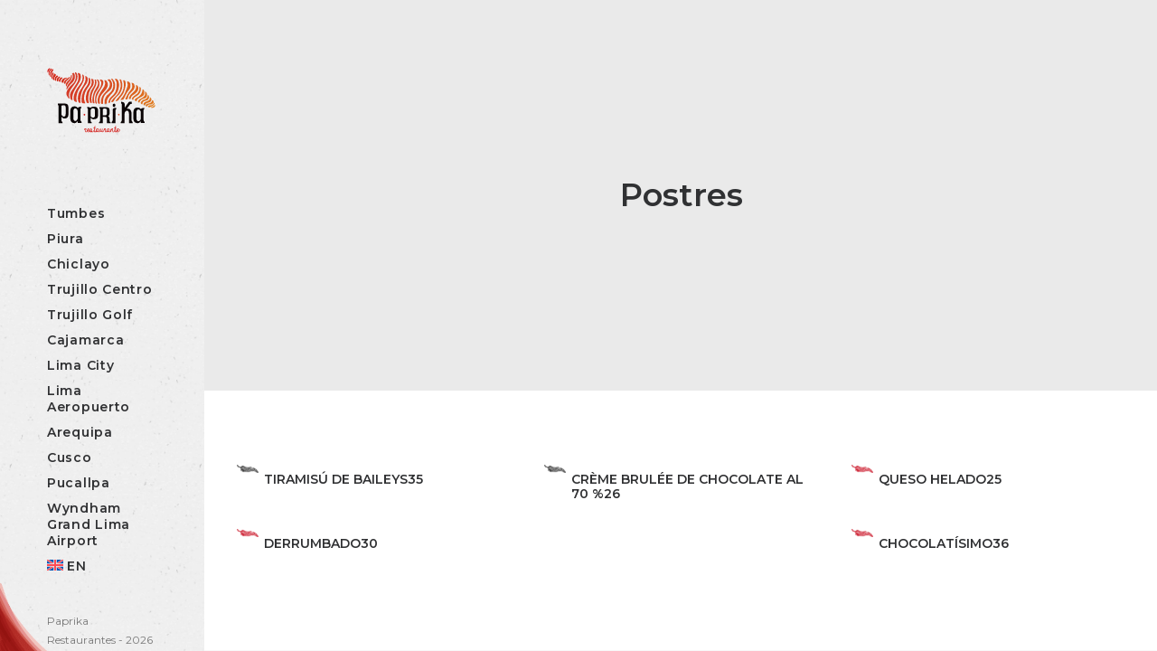

--- FILE ---
content_type: text/html; charset=UTF-8
request_url: https://paprikarestaurantes.com/item_cat_en/postres-aqp/
body_size: 52936
content:
<!DOCTYPE html>
<html class="no-touch" lang="es-ES" xmlns="http://www.w3.org/1999/xhtml">
<head>
<meta http-equiv="Content-Type" content="text/html; charset=UTF-8">
<meta name="viewport" content="width=device-width, initial-scale=1">
<link rel="profile" href="http://gmpg.org/xfn/11">
<link rel="pingback" href="https://paprikarestaurantes.com/xmlrpc.php">
<meta name='robots' content='noindex, nofollow' />
<link rel="alternate" hreflang="en" href="https://paprikarestaurantes.com/en/item_cat/desserts-aqp/" />
<link rel="alternate" hreflang="es" href="https://paprikarestaurantes.com/item_cat_en/postres-aqp/" />
<link rel="alternate" hreflang="x-default" href="https://paprikarestaurantes.com/item_cat_en/postres-aqp/" />

	<!-- This site is optimized with the Yoast SEO plugin v25.9 - https://yoast.com/wordpress/plugins/seo/ -->
	<title>Postres archivos - Paprika Restaurantes</title>
	<meta property="og:locale" content="es_ES" />
	<meta property="og:type" content="article" />
	<meta property="og:title" content="Postres archivos - Paprika Restaurantes" />
	<meta property="og:url" content="https://paprikarestaurantes.com/item_cat_en/postres-aqp/" />
	<meta property="og:site_name" content="Paprika Restaurantes" />
	<meta name="twitter:card" content="summary_large_image" />
	<script type="application/ld+json" class="yoast-schema-graph">{"@context":"https://schema.org","@graph":[{"@type":"CollectionPage","@id":"https://paprikarestaurantes.com/item_cat_en/postres-aqp/","url":"https://paprikarestaurantes.com/item_cat_en/postres-aqp/","name":"Postres archivos - Paprika Restaurantes","isPartOf":{"@id":"https://paprikarestaurantes.com/#website"},"breadcrumb":{"@id":"https://paprikarestaurantes.com/item_cat_en/postres-aqp/#breadcrumb"},"inLanguage":"es"},{"@type":"BreadcrumbList","@id":"https://paprikarestaurantes.com/item_cat_en/postres-aqp/#breadcrumb","itemListElement":[{"@type":"ListItem","position":1,"name":"Portada","item":"https://paprikarestaurantes.com/"},{"@type":"ListItem","position":2,"name":"Carta Arequipa","item":"https://paprikarestaurantes.com/item_cat_en/carta-arequipa/"},{"@type":"ListItem","position":3,"name":"Postres"}]},{"@type":"WebSite","@id":"https://paprikarestaurantes.com/#website","url":"https://paprikarestaurantes.com/","name":"Paprika Restaurantes","description":"","potentialAction":[{"@type":"SearchAction","target":{"@type":"EntryPoint","urlTemplate":"https://paprikarestaurantes.com/?s={search_term_string}"},"query-input":{"@type":"PropertyValueSpecification","valueRequired":true,"valueName":"search_term_string"}}],"inLanguage":"es"}]}</script>
	<!-- / Yoast SEO plugin. -->


<link rel='dns-prefetch' href='//www.googletagmanager.com' />
<link rel='dns-prefetch' href='//fonts.googleapis.com' />
<link rel="alternate" type="application/rss+xml" title="Paprika Restaurantes &raquo; Feed" href="https://paprikarestaurantes.com/feed/" />
<link rel="alternate" type="application/rss+xml" title="Paprika Restaurantes &raquo; Feed de los comentarios" href="https://paprikarestaurantes.com/comments/feed/" />
<link rel="alternate" type="application/rss+xml" title="Paprika Restaurantes &raquo; Postres Item Category Feed" href="https://paprikarestaurantes.com/item_cat_en/postres-aqp/feed/" />
<style id='wp-img-auto-sizes-contain-inline-css' type='text/css'>
img:is([sizes=auto i],[sizes^="auto," i]){contain-intrinsic-size:3000px 1500px}
/*# sourceURL=wp-img-auto-sizes-contain-inline-css */
</style>
<style id='wp-emoji-styles-inline-css' type='text/css'>

	img.wp-smiley, img.emoji {
		display: inline !important;
		border: none !important;
		box-shadow: none !important;
		height: 1em !important;
		width: 1em !important;
		margin: 0 0.07em !important;
		vertical-align: -0.1em !important;
		background: none !important;
		padding: 0 !important;
	}
/*# sourceURL=wp-emoji-styles-inline-css */
</style>
<link rel='stylesheet' id='wp-block-library-css' href='https://paprikarestaurantes.com/wp-includes/css/dist/block-library/style.min.css?ver=6.9' type='text/css' media='all' />
<style id='global-styles-inline-css' type='text/css'>
:root{--wp--preset--aspect-ratio--square: 1;--wp--preset--aspect-ratio--4-3: 4/3;--wp--preset--aspect-ratio--3-4: 3/4;--wp--preset--aspect-ratio--3-2: 3/2;--wp--preset--aspect-ratio--2-3: 2/3;--wp--preset--aspect-ratio--16-9: 16/9;--wp--preset--aspect-ratio--9-16: 9/16;--wp--preset--color--black: #000000;--wp--preset--color--cyan-bluish-gray: #abb8c3;--wp--preset--color--white: #ffffff;--wp--preset--color--pale-pink: #f78da7;--wp--preset--color--vivid-red: #cf2e2e;--wp--preset--color--luminous-vivid-orange: #ff6900;--wp--preset--color--luminous-vivid-amber: #fcb900;--wp--preset--color--light-green-cyan: #7bdcb5;--wp--preset--color--vivid-green-cyan: #00d084;--wp--preset--color--pale-cyan-blue: #8ed1fc;--wp--preset--color--vivid-cyan-blue: #0693e3;--wp--preset--color--vivid-purple: #9b51e0;--wp--preset--gradient--vivid-cyan-blue-to-vivid-purple: linear-gradient(135deg,rgb(6,147,227) 0%,rgb(155,81,224) 100%);--wp--preset--gradient--light-green-cyan-to-vivid-green-cyan: linear-gradient(135deg,rgb(122,220,180) 0%,rgb(0,208,130) 100%);--wp--preset--gradient--luminous-vivid-amber-to-luminous-vivid-orange: linear-gradient(135deg,rgb(252,185,0) 0%,rgb(255,105,0) 100%);--wp--preset--gradient--luminous-vivid-orange-to-vivid-red: linear-gradient(135deg,rgb(255,105,0) 0%,rgb(207,46,46) 100%);--wp--preset--gradient--very-light-gray-to-cyan-bluish-gray: linear-gradient(135deg,rgb(238,238,238) 0%,rgb(169,184,195) 100%);--wp--preset--gradient--cool-to-warm-spectrum: linear-gradient(135deg,rgb(74,234,220) 0%,rgb(151,120,209) 20%,rgb(207,42,186) 40%,rgb(238,44,130) 60%,rgb(251,105,98) 80%,rgb(254,248,76) 100%);--wp--preset--gradient--blush-light-purple: linear-gradient(135deg,rgb(255,206,236) 0%,rgb(152,150,240) 100%);--wp--preset--gradient--blush-bordeaux: linear-gradient(135deg,rgb(254,205,165) 0%,rgb(254,45,45) 50%,rgb(107,0,62) 100%);--wp--preset--gradient--luminous-dusk: linear-gradient(135deg,rgb(255,203,112) 0%,rgb(199,81,192) 50%,rgb(65,88,208) 100%);--wp--preset--gradient--pale-ocean: linear-gradient(135deg,rgb(255,245,203) 0%,rgb(182,227,212) 50%,rgb(51,167,181) 100%);--wp--preset--gradient--electric-grass: linear-gradient(135deg,rgb(202,248,128) 0%,rgb(113,206,126) 100%);--wp--preset--gradient--midnight: linear-gradient(135deg,rgb(2,3,129) 0%,rgb(40,116,252) 100%);--wp--preset--font-size--small: 13px;--wp--preset--font-size--medium: 20px;--wp--preset--font-size--large: 36px;--wp--preset--font-size--x-large: 42px;--wp--preset--spacing--20: 0.44rem;--wp--preset--spacing--30: 0.67rem;--wp--preset--spacing--40: 1rem;--wp--preset--spacing--50: 1.5rem;--wp--preset--spacing--60: 2.25rem;--wp--preset--spacing--70: 3.38rem;--wp--preset--spacing--80: 5.06rem;--wp--preset--shadow--natural: 6px 6px 9px rgba(0, 0, 0, 0.2);--wp--preset--shadow--deep: 12px 12px 50px rgba(0, 0, 0, 0.4);--wp--preset--shadow--sharp: 6px 6px 0px rgba(0, 0, 0, 0.2);--wp--preset--shadow--outlined: 6px 6px 0px -3px rgb(255, 255, 255), 6px 6px rgb(0, 0, 0);--wp--preset--shadow--crisp: 6px 6px 0px rgb(0, 0, 0);}:where(.is-layout-flex){gap: 0.5em;}:where(.is-layout-grid){gap: 0.5em;}body .is-layout-flex{display: flex;}.is-layout-flex{flex-wrap: wrap;align-items: center;}.is-layout-flex > :is(*, div){margin: 0;}body .is-layout-grid{display: grid;}.is-layout-grid > :is(*, div){margin: 0;}:where(.wp-block-columns.is-layout-flex){gap: 2em;}:where(.wp-block-columns.is-layout-grid){gap: 2em;}:where(.wp-block-post-template.is-layout-flex){gap: 1.25em;}:where(.wp-block-post-template.is-layout-grid){gap: 1.25em;}.has-black-color{color: var(--wp--preset--color--black) !important;}.has-cyan-bluish-gray-color{color: var(--wp--preset--color--cyan-bluish-gray) !important;}.has-white-color{color: var(--wp--preset--color--white) !important;}.has-pale-pink-color{color: var(--wp--preset--color--pale-pink) !important;}.has-vivid-red-color{color: var(--wp--preset--color--vivid-red) !important;}.has-luminous-vivid-orange-color{color: var(--wp--preset--color--luminous-vivid-orange) !important;}.has-luminous-vivid-amber-color{color: var(--wp--preset--color--luminous-vivid-amber) !important;}.has-light-green-cyan-color{color: var(--wp--preset--color--light-green-cyan) !important;}.has-vivid-green-cyan-color{color: var(--wp--preset--color--vivid-green-cyan) !important;}.has-pale-cyan-blue-color{color: var(--wp--preset--color--pale-cyan-blue) !important;}.has-vivid-cyan-blue-color{color: var(--wp--preset--color--vivid-cyan-blue) !important;}.has-vivid-purple-color{color: var(--wp--preset--color--vivid-purple) !important;}.has-black-background-color{background-color: var(--wp--preset--color--black) !important;}.has-cyan-bluish-gray-background-color{background-color: var(--wp--preset--color--cyan-bluish-gray) !important;}.has-white-background-color{background-color: var(--wp--preset--color--white) !important;}.has-pale-pink-background-color{background-color: var(--wp--preset--color--pale-pink) !important;}.has-vivid-red-background-color{background-color: var(--wp--preset--color--vivid-red) !important;}.has-luminous-vivid-orange-background-color{background-color: var(--wp--preset--color--luminous-vivid-orange) !important;}.has-luminous-vivid-amber-background-color{background-color: var(--wp--preset--color--luminous-vivid-amber) !important;}.has-light-green-cyan-background-color{background-color: var(--wp--preset--color--light-green-cyan) !important;}.has-vivid-green-cyan-background-color{background-color: var(--wp--preset--color--vivid-green-cyan) !important;}.has-pale-cyan-blue-background-color{background-color: var(--wp--preset--color--pale-cyan-blue) !important;}.has-vivid-cyan-blue-background-color{background-color: var(--wp--preset--color--vivid-cyan-blue) !important;}.has-vivid-purple-background-color{background-color: var(--wp--preset--color--vivid-purple) !important;}.has-black-border-color{border-color: var(--wp--preset--color--black) !important;}.has-cyan-bluish-gray-border-color{border-color: var(--wp--preset--color--cyan-bluish-gray) !important;}.has-white-border-color{border-color: var(--wp--preset--color--white) !important;}.has-pale-pink-border-color{border-color: var(--wp--preset--color--pale-pink) !important;}.has-vivid-red-border-color{border-color: var(--wp--preset--color--vivid-red) !important;}.has-luminous-vivid-orange-border-color{border-color: var(--wp--preset--color--luminous-vivid-orange) !important;}.has-luminous-vivid-amber-border-color{border-color: var(--wp--preset--color--luminous-vivid-amber) !important;}.has-light-green-cyan-border-color{border-color: var(--wp--preset--color--light-green-cyan) !important;}.has-vivid-green-cyan-border-color{border-color: var(--wp--preset--color--vivid-green-cyan) !important;}.has-pale-cyan-blue-border-color{border-color: var(--wp--preset--color--pale-cyan-blue) !important;}.has-vivid-cyan-blue-border-color{border-color: var(--wp--preset--color--vivid-cyan-blue) !important;}.has-vivid-purple-border-color{border-color: var(--wp--preset--color--vivid-purple) !important;}.has-vivid-cyan-blue-to-vivid-purple-gradient-background{background: var(--wp--preset--gradient--vivid-cyan-blue-to-vivid-purple) !important;}.has-light-green-cyan-to-vivid-green-cyan-gradient-background{background: var(--wp--preset--gradient--light-green-cyan-to-vivid-green-cyan) !important;}.has-luminous-vivid-amber-to-luminous-vivid-orange-gradient-background{background: var(--wp--preset--gradient--luminous-vivid-amber-to-luminous-vivid-orange) !important;}.has-luminous-vivid-orange-to-vivid-red-gradient-background{background: var(--wp--preset--gradient--luminous-vivid-orange-to-vivid-red) !important;}.has-very-light-gray-to-cyan-bluish-gray-gradient-background{background: var(--wp--preset--gradient--very-light-gray-to-cyan-bluish-gray) !important;}.has-cool-to-warm-spectrum-gradient-background{background: var(--wp--preset--gradient--cool-to-warm-spectrum) !important;}.has-blush-light-purple-gradient-background{background: var(--wp--preset--gradient--blush-light-purple) !important;}.has-blush-bordeaux-gradient-background{background: var(--wp--preset--gradient--blush-bordeaux) !important;}.has-luminous-dusk-gradient-background{background: var(--wp--preset--gradient--luminous-dusk) !important;}.has-pale-ocean-gradient-background{background: var(--wp--preset--gradient--pale-ocean) !important;}.has-electric-grass-gradient-background{background: var(--wp--preset--gradient--electric-grass) !important;}.has-midnight-gradient-background{background: var(--wp--preset--gradient--midnight) !important;}.has-small-font-size{font-size: var(--wp--preset--font-size--small) !important;}.has-medium-font-size{font-size: var(--wp--preset--font-size--medium) !important;}.has-large-font-size{font-size: var(--wp--preset--font-size--large) !important;}.has-x-large-font-size{font-size: var(--wp--preset--font-size--x-large) !important;}
/*# sourceURL=global-styles-inline-css */
</style>

<style id='classic-theme-styles-inline-css' type='text/css'>
/*! This file is auto-generated */
.wp-block-button__link{color:#fff;background-color:#32373c;border-radius:9999px;box-shadow:none;text-decoration:none;padding:calc(.667em + 2px) calc(1.333em + 2px);font-size:1.125em}.wp-block-file__button{background:#32373c;color:#fff;text-decoration:none}
/*# sourceURL=/wp-includes/css/classic-themes.min.css */
</style>
<link rel='stylesheet' id='wpml-blocks-css' href='https://paprikarestaurantes.com/wp-content/plugins/sitepress-multilingual-cms/dist/css/blocks/styles.css?ver=4.6.1' type='text/css' media='all' />
<link rel='stylesheet' id='uncodefont-google-css' href='//fonts.googleapis.com/css?family=Montserrat%3A100%2C200%2C300%2Cregular%2C500%2C600%2C700%2C800%2C900%2C100italic%2C200italic%2C300italic%2Citalic%2C500italic%2C600italic%2C700italic%2C800italic%2C900italic&#038;subset=cyrillic%2Ccyrillic-ext%2Clatin%2Clatin-ext%2Cvietnamese&#038;ver=2.7.8' type='text/css' media='all' />
<link rel='stylesheet' id='uncode-privacy-css' href='https://paprikarestaurantes.com/wp-content/plugins/uncode-privacy/assets/css/uncode-privacy-public.css?ver=2.2.2' type='text/css' media='all' />
<link rel='stylesheet' id='wpml-legacy-horizontal-list-0-css' href='//paprikarestaurantes.com/wp-content/plugins/sitepress-multilingual-cms/templates/language-switchers/legacy-list-horizontal/style.min.css?ver=1' type='text/css' media='all' />
<link rel='stylesheet' id='wpml-menu-item-0-css' href='//paprikarestaurantes.com/wp-content/plugins/sitepress-multilingual-cms/templates/language-switchers/menu-item/style.min.css?ver=1' type='text/css' media='all' />
<link rel='stylesheet' id='uncode-style-css' href='https://paprikarestaurantes.com/wp-content/themes/uncode/library/css/style.css' type='text/css' media='all' />
<style id='uncode-style-inline-css' type='text/css'>

@media (max-width: 959px) { .navbar-brand > * { height: 50px !important;}}
@media (min-width: 960px) { .limit-width { max-width: 1200px; margin: auto;}}
@media (min-width: 960px) { .main-header, .vmenu-container { width: 228px !important; } }
@media (min-width: 960px) { .pin-trigger { left: 228px !important; top: 0px !important; } }
body.menu-custom-padding .col-lg-0.logo-container, body.menu-custom-padding .col-lg-2.logo-container, body.menu-custom-padding .col-lg-12 .logo-container, body.menu-custom-padding .col-lg-4.logo-container { padding-top: 0px; padding-bottom: 0px; }
body.menu-custom-padding .col-lg-0.logo-container.shrinked, body.menu-custom-padding .col-lg-2.logo-container.shrinked, body.menu-custom-padding .col-lg-12 .logo-container.shrinked, body.menu-custom-padding .col-lg-4.logo-container.shrinked { padding-top: 0px; padding-bottom: 0px; }
@media (max-width: 959px) { body.menu-custom-padding .menu-container .logo-container { padding-top: 9px !important; padding-bottom: 9px !important; } }
#changer-back-color { transition: background-color 1000ms cubic-bezier(0.25, 1, 0.5, 1) !important; } #changer-back-color > div { transition: opacity 1000ms cubic-bezier(0.25, 1, 0.5, 1) !important; } body.bg-changer-init.disable-hover .main-wrapper .style-light,  body.bg-changer-init.disable-hover .main-wrapper .style-light h1,  body.bg-changer-init.disable-hover .main-wrapper .style-light h2, body.bg-changer-init.disable-hover .main-wrapper .style-light h3, body.bg-changer-init.disable-hover .main-wrapper .style-light h4, body.bg-changer-init.disable-hover .main-wrapper .style-light h5, body.bg-changer-init.disable-hover .main-wrapper .style-light h6, body.bg-changer-init.disable-hover .main-wrapper .style-light a, body.bg-changer-init.disable-hover .main-wrapper .style-dark, body.bg-changer-init.disable-hover .main-wrapper .style-dark h1, body.bg-changer-init.disable-hover .main-wrapper .style-dark h2, body.bg-changer-init.disable-hover .main-wrapper .style-dark h3, body.bg-changer-init.disable-hover .main-wrapper .style-dark h4, body.bg-changer-init.disable-hover .main-wrapper .style-dark h5, body.bg-changer-init.disable-hover .main-wrapper .style-dark h6, body.bg-changer-init.disable-hover .main-wrapper .style-dark a { transition: color 1000ms cubic-bezier(0.25, 1, 0.5, 1) !important; }
/*# sourceURL=uncode-style-inline-css */
</style>
<link rel='stylesheet' id='uncode-icons-css' href='https://paprikarestaurantes.com/wp-content/themes/uncode/library/css/uncode-icons.css' type='text/css' media='all' />
<link rel='stylesheet' id='uncode-custom-style-css' href='https://paprikarestaurantes.com/wp-content/themes/uncode/library/css/style-custom.css' type='text/css' media='all' />
<style id='uncode-custom-style-inline-css' type='text/css'>
.carta-filtrante li.filter-cat-245.filter-cat, .carta-filtrante li.filter-cat-80.filter-cat {display:none!important;}.carta-filtrante li.filter-cat-204.filter-cat, .carta-filtrante li.filter-cat-143.filter-cat {display:none!important;}.carta-filtrante li.filter-cat-184.filter-cat, .carta-filtrante li.filter-cat-70.filter-cat {display:none!important;}.carta-filtrante li.filter-cat-235.filter-cat, .carta-filtrante li.filter-cat-102.filter-cat {display:none!important;}.carta-filtrante li.filter-cat-225.filter-cat, .carta-filtrante li.filter-cat-92.filter-cat {display:none!important;}.carta-filtrante li.filter-cat-175.filter-cat, .carta-filtrante li.filter-cat-124.filter-cat {display:none!important;}.carta-filtrante li.filter-cat-23.filter-cat, .carta-filtrante li.filter-cat-2.filter-cat {display:none!important;}.carta-filtrante li.filter-cat-152.filter-cat, .carta-filtrante li.filter-cat-47.filter-cat {display:none!important;}.carta-filtrante li.filter-cat-165.filter-cat, .carta-filtrante li.filter-cat-60.filter-cat {display:none!important;}.carta-filtrante li.filter-cat-194.filter-cat, .carta-filtrante li.filter-cat-133.filter-cat {display:none!important;}.carta-filtrante li.filter-cat-213.filter-cat, .carta-filtrante li.filter-cat-112.filter-cat {display:none!important;}.header-wrapper.header-uncode-block {background:#fff;}.carta-filtrante .grid-container .t-entry .row.row-parent {padding:0px;}img#imagen-trip {width:100%;}img#imagen-trip-mobile {width:65px;}.footer-scroll-top{bottom:75px;}.repollo ul.menu-smart {padding-bottom:20px!important;}.lateral-pepper-der {display:inline-block;width:90%;margin-left:2%;}.lateral-pepper-der p {text-transform:uppercase;}.lateral-pepper-izq {display:inline-block;width:8%;vertical-align:top;position:relative;background-size:contain;height:20px;background-repeat:no-repeat;margin-top:10px;}.t-entry-text.titulo .lateral-pepper-der {width:100%;margin-left:0px!important;}.t-entry-text.titulo .lateral-pepper-izq {display:none;}.t-entry-text.titulo .t-entry {border-bottom:2px solid #e7e7e7;}.t-entry-text.titulo .t-entry-title {padding-bottom:5px;}.normal .lateral-pepper-izq {background-image:url(/wp-content/uploads/2023/03/iso-black.png);}.recomendacion .lateral-pepper-izq {background-image:url(/wp-content/uploads/2023/03/iso-red.png);}.saludable .lateral-pepper-izq {background-image:url(/wp-content/uploads/2023/03/iso-green.png);}#carta-inner .t-entry p {font-size:12px;}#carta-inner a.isotope-nav-link.grid-nav-link {}#carta-inner .grid-filters ul.menu-smart > li > span {padding-left:0px;padding-bottom:10px;}#carta-inner a.isotope-nav-link.grid-nav-link.active {background:#c60017;color:#fff;}#carta-inner a.isotope-nav-link.grid-nav-link {background:#dcdcdc;padding:8px;border-radius:5px;font-size:12px!important;font-weight:600!important;}#masthead .vmenu-container {background:url(https://paprikarestaurantes.com/wp-content/uploads/2023/03/pattern-base.png);background-repeat:repeat;background-size:210px;}#masthead .vmenu-container .vmenu-wrap-cell .row-inner.restrict {background:url(https://paprikarestaurantes.com/wp-content/uploads/2023/03/back-footer-lateral.png);background-position:center left;background-position-y:-90px;}#carta-inner .isotope-filters {margin-bottom:20px;}#carta-inner .t-entry a {pointer-events:none!important;}#carta-inner .t-entry ul li {font-size:12px;}.pr-in {font-size:14px;}.pr-por {font-size:14px;display:initial;margin-left:10px;}.tmb-id-293, .tmb-id-524 {visibility:hidden;}.tmb-id-293 a, .tmb-id-524 a {color:#101213!important;}.carta-filtrante .filter-cat span {padding:0px!important;}.carta-filtrante .precio {margin-left:10px;}.info-carta-seccion .icon-box-content .text-small {margin:0px;font-size:10px;font-weight:700;}.carta-filtrante .titulo .t-entry-title a {color:#c60017!important;}.carta-filtrante .repollo {border-radius:7px;}.mobile-selector {display:none;position:absolute;top:16px;right:80px;}.mobile-selector li.wpml-ls-current-language a span {border-bottom:2px solid #c60017;}.mobile-selector li.wpml-ls-current-language a {color:#c60017;}.mobile-selector li a {color:#141618;}button.pum-close.popmake-close i {line-height:15px;}hr.separator-break.separator-accent {border-color:#c60017 !important;}@media only screen and (max-width:991px) {.mobile-selector {display:block;}#masthead .vmenu-container {background:url(https://paprikarestaurantes.com/wp-content/uploads/2023/03/pattern-base.png);}}@media only screen and (max-width:767px){#header-carta .row.limit-width.row-parent {padding-top:20px;padding-bottom:20px;}#masthead .vmenu-container {background:url(https://paprikarestaurantes.com/wp-content/uploads/2023/03/pattern-base.png);}#header-carta p.text-top-reduced {margin-top:3px;line-height:10px;}.mobile-selector {display:block;}.icon-espacio p {font-size:8px;}#carta-inner .grid-filters ul.menu-smart li {padding-bottom:10px;}#carta-inner a.isotope-nav-link.grid-nav-link {font-size:10px!important;}.carta-filtrante .grid-filters .menu-smart {padding:10px!important;text-align:center;}}
/*# sourceURL=uncode-custom-style-inline-css */
</style>
<link rel='stylesheet' id='child-style-css' href='https://paprikarestaurantes.com/wp-content/themes/uncode-child/style.css' type='text/css' media='all' />
<script type="text/javascript" src="https://paprikarestaurantes.com/wp-includes/js/jquery/jquery.min.js?ver=3.7.1" id="jquery-core-js"></script>
<script type="text/javascript" src="https://paprikarestaurantes.com/wp-includes/js/jquery/jquery-migrate.min.js?ver=3.4.1" id="jquery-migrate-js"></script>
<script type="text/javascript" id="uncode-init-js-extra">
/* <![CDATA[ */
var SiteParameters = {"days":"days","hours":"hours","minutes":"minutes","seconds":"seconds","constant_scroll":"on","scroll_speed":"2","parallax_factor":"0.25","loading":"Loading\u2026","slide_name":"slide","slide_footer":"footer","ajax_url":"https://paprikarestaurantes.com/wp-admin/admin-ajax.php","nonce_adaptive_images":"bab7c8c7ff","nonce_srcset_async":"64a23146e6","enable_debug":"","block_mobile_videos":"","is_frontend_editor":"","main_width":["1200","px"],"mobile_parallax_allowed":"","wireframes_plugin_active":"1","sticky_elements":"off","lazyload_type":"","resize_quality":"90","register_metadata":"","bg_changer_time":"1000","update_wc_fragments":"1","optimize_shortpixel_image":"","custom_cursor_selector":"[href], .trigger-overlay, .owl-next, .owl-prev, .owl-dot, input[type=\"submit\"], input[type=\"checkbox\"], button[type=\"submit\"], a[class^=\"ilightbox\"], .ilightbox-thumbnail, .ilightbox-prev, .ilightbox-next, .overlay-close, .unmodal-close, .qty-inset \u003E span, .share-button li, .uncode-post-titles .tmb.tmb-click-area, .btn-link, .tmb-click-row .t-inside, .lg-outer button, .lg-thumb img","mobile_parallax_animation":"","lbox_enhanced":"1","native_media_player":"","vimeoPlayerParams":"?autoplay=0","ajax_filter_key_search":"key","ajax_filter_key_unfilter":"unfilter"};
//# sourceURL=uncode-init-js-extra
/* ]]> */
</script>
<script type="text/javascript" src="https://paprikarestaurantes.com/wp-content/themes/uncode/library/js/init.min.js" id="uncode-init-js"></script>

<!-- Fragmento de código de Google Analytics añadido por Site Kit -->
<script type="text/javascript" src="https://www.googletagmanager.com/gtag/js?id=GT-NMKN5FW" id="google_gtagjs-js" async></script>
<script type="text/javascript" id="google_gtagjs-js-after">
/* <![CDATA[ */
window.dataLayer = window.dataLayer || [];function gtag(){dataLayer.push(arguments);}
gtag('set', 'linker', {"domains":["paprikarestaurantes.com"]} );
gtag("js", new Date());
gtag("set", "developer_id.dZTNiMT", true);
gtag("config", "GT-NMKN5FW");
//# sourceURL=google_gtagjs-js-after
/* ]]> */
</script>

<!-- Final del fragmento de código de Google Analytics añadido por Site Kit -->
<link rel="https://api.w.org/" href="https://paprikarestaurantes.com/wp-json/" /><link rel="alternate" title="JSON" type="application/json" href="https://paprikarestaurantes.com/wp-json/wp/v2/portfolio_category/68" /><link rel="EditURI" type="application/rsd+xml" title="RSD" href="https://paprikarestaurantes.com/xmlrpc.php?rsd" />
<meta name="generator" content="WordPress 6.9" />
<meta name="generator" content="WPML ver:4.6.1 stt:1,2;" />
<meta name="generator" content="Site Kit by Google 1.104.0" /><link rel="icon" href="https://paprikarestaurantes.com/wp-content/uploads/2023/06/favicon.png" sizes="32x32" />
<link rel="icon" href="https://paprikarestaurantes.com/wp-content/uploads/2023/06/favicon.png" sizes="192x192" />
<link rel="apple-touch-icon" href="https://paprikarestaurantes.com/wp-content/uploads/2023/06/favicon.png" />
<meta name="msapplication-TileImage" content="https://paprikarestaurantes.com/wp-content/uploads/2023/06/favicon.png" />
		<style type="text/css" id="wp-custom-css">
			.custom-carta.menu-filters {
  display: flex;
  flex-wrap: wrap;
  gap: 0.5rem;
  margin-bottom: 1.5rem;
}

.custom-carta.menu-filters button {
    background: #eee;
    border: none;
    padding: 0.5rem 0.8rem;
    border-radius: 9px;
    font-size: 0.7rem;
    cursor: pointer;
    transition: background-color 0.3s, color 0.3s;
    font-weight: 600;
    color: #000000;
}

.custom-carta.menu-filters button:not(.active):hover {
  background: #ddd;
}

.custom-carta.menu-filters button.active {
  background: #c00;
  color: #fff;
}

.custom-carta .menu-cards {
  transition: opacity 0.3s;
}

.custom-carta .menu-category,
.custom-carta .menu-subsection {
  grid-column: 1 / -1;
  text-transform: uppercase;
  margin: 2rem 0 1rem;
}

.custom-carta .menu-category {
    font-size: 1.2rem;
    color: #cc0000;

    margin-bottom: 20px;
    padding-bottom: 10px;
}

.custom-carta .menu-subsection {
  font-size: 1rem;
    color: #cc0000;
    border-bottom: 1px solid #c5c5c5;
    margin-bottom: 20px;
    padding-bottom: 10px;
}

.custom-carta .menu-items {
  display: grid;
  grid-template-columns: repeat(2, 1fr);
  gap: 1.5rem;
  margin-bottom: 2rem;
}

@media (max-width: 768px) {
  .custom-carta .menu-items {
    grid-template-columns: 1fr;
  }
	.menu-filters.custom-carta  {
  display: flex;
  flex-wrap: nowrap;
  gap: .5rem;
  overflow-x: auto;
  padding-bottom: .7rem;
  margin-bottom: 1.5rem;
  scroll-snap-type: x mandatory;
  -webkit-overflow-scrolling: touch;
}

.menu-filters.custom-carta button {
  white-space: nowrap;
  scroll-snap-align: start;
  flex: 0 0 auto;
  background: #eee;
  border: none;
  padding: .5rem 1rem;
  border-radius: 20px;
  font-size: .9rem;
  cursor: pointer;
  transition: background-color .3s, color .3s;
}

}

.custom-carta .menu-item {
  margin-bottom: 1.5rem;
}

.custom-carta .menu-item h4 {
  display: inline-flex;
  align-items: center;
  gap: 0.5rem;
  margin: 0 0 0.5rem;
  font-size: 1rem;
  font-weight: 600;
}

.custom-carta .aji-icon {
  height: 20px;
  flex-shrink: 0;
}

.custom-carta .item-title {
  flex-grow: 1;
}

.custom-carta .price {
  font-weight: 600;
  margin: 0;
  color: #000;
}

.custom-carta .item-desc {
  margin: 0.25rem 0 0.75rem;
  color: #666;
  font-size: 0.9rem;
}

.custom-carta .item-maridaje,
.custom-carta .item-note {
  margin: 0.25rem 0;
  font-size: 0.85rem;
  color: #444;
}

.custom-carta .item-maridaje em {
  font-style: italic;
}
		</style>
		<noscript><style> .wpb_animate_when_almost_visible { opacity: 1; }</style></noscript></head>
<body class="archive tax-portfolio_category term-postres-aqp term-68 wp-theme-uncode wp-child-theme-uncode-child  style-color-lxmt-bg vmenu vmenu-middle vmenu-left vmenu-position-left header-full-width main-center-align menu-mobile-animated-simple menu-custom-padding menu-sticky-mobile menu-mobile-centered menu-accordion-active mobile-parallax-not-allowed ilb-no-bounce uncode-logo-mobile qw-body-scroll-disabled menu-sticky-fix wpb-js-composer js-comp-ver-6.9.0.2 vc_responsive" data-border="0">
		<div id="vh_layout_help"></div><div class="body-borders" data-border="0"><div class="top-border body-border-shadow"></div><div class="right-border body-border-shadow"></div><div class="bottom-border body-border-shadow"></div><div class="left-border body-border-shadow"></div><div class="top-border style-light-bg"></div><div class="right-border style-light-bg"></div><div class="bottom-border style-light-bg"></div><div class="left-border style-light-bg"></div></div>	<div class="box-wrapper">
		<div class="box-container">
		<script type="text/javascript" id="initBox">UNCODE.initBox();</script>
		<div class="main-header">
													<div id="masthead" class="masthead-vertical menu-sticky menu-sticky-mobile">
														<div class="vmenu-container menu-container  menu-primary menu-light submenu-light style-light-original single-h-padding style-color-xsdn-bg menu-no-borders menu-no-arrows">
															<div class="row row-parent"><div class="row-inner restrict row-brand">
																	<div id="logo-container-mobile" class="col-lg-12 logo-container">
																		<div class="style-light">
																			<a href="https://paprikarestaurantes.com/" class="navbar-brand" data-padding-shrink ="0" data-minheight="20"><div class="logo-image main-logo logo-skinnable" data-maxheight="150" style="height: 150px;"><img decoding="async" src="https://paprikarestaurantes.com/wp-content/uploads/2023/06/logo-paprika.svg" alt="logo" width="1" height="1" class="img-responsive" /></div><div class="logo-image mobile-logo logo-skinnable" data-maxheight="150" style="height: 150px;"><img decoding="async" src="https://paprikarestaurantes.com/wp-content/uploads/2023/06/logo-paprika.svg" alt="logo" width="1" height="1" class="img-responsive" /></div></a>
																		</div><div class="mobile-selector">
<div class="wpml-ls-statics-shortcode_actions wpml-ls wpml-ls-legacy-list-horizontal">
	<ul><li class="wpml-ls-slot-shortcode_actions wpml-ls-item wpml-ls-item-en wpml-ls-first-item wpml-ls-item-legacy-list-horizontal">
				<a href="https://paprikarestaurantes.com/en/item_cat/desserts-aqp/" class="wpml-ls-link">
                    <span class="wpml-ls-display">EN</span></a>
			</li><li class="wpml-ls-slot-shortcode_actions wpml-ls-item wpml-ls-item-es wpml-ls-current-language wpml-ls-last-item wpml-ls-item-legacy-list-horizontal">
				<a href="https://paprikarestaurantes.com/item_cat_en/postres-aqp/" class="wpml-ls-link">
                    <span class="wpml-ls-native">ES</span></a>
			</li></ul>
</div>
</div><div class="mmb-container"><div class="mobile-additional-icons"></div><div class="mobile-menu-button mobile-menu-button-light lines-button"><span class="lines"><span></span></span></div></div>
																	</div>
																</div><div class="row-inner expand">
																	<div class="main-menu-container">
																		<div class="vmenu-row-wrapper">
																			<div class="vmenu-wrap-cell">
																				<div class="row-inner expand">
																					<div class="menu-sidebar navbar-main">
																						<div class="menu-sidebar-inner">
																							<div class="menu-accordion"><ul id="menu-menu-principal" class="menu-primary-inner menu-smart sm sm-vertical"><li id="menu-item-3470" class="menu-item menu-item-type-post_type menu-item-object-page menu-item-3470 menu-item-link"><a title="Tumbes" href="https://paprikarestaurantes.com/paprika-tumbes/">Tumbes<i class="fa fa-angle-right fa-dropdown"></i></a></li>
<li id="menu-item-3471" class="menu-item menu-item-type-post_type menu-item-object-page menu-item-3471 menu-item-link"><a title="Piura" href="https://paprikarestaurantes.com/paprika-piura/">Piura<i class="fa fa-angle-right fa-dropdown"></i></a></li>
<li id="menu-item-3472" class="menu-item menu-item-type-post_type menu-item-object-page menu-item-3472 menu-item-link"><a title="Chiclayo" href="https://paprikarestaurantes.com/chiclayo/">Chiclayo<i class="fa fa-angle-right fa-dropdown"></i></a></li>
<li id="menu-item-3473" class="menu-item menu-item-type-post_type menu-item-object-page menu-item-3473 menu-item-link"><a title="Trujillo Centro" href="https://paprikarestaurantes.com/paprika-trujillo-centro/">Trujillo Centro<i class="fa fa-angle-right fa-dropdown"></i></a></li>
<li id="menu-item-3474" class="menu-item menu-item-type-post_type menu-item-object-page menu-item-3474 menu-item-link"><a title="Trujillo Golf" href="https://paprikarestaurantes.com/paprika-trujillo-golf/">Trujillo Golf<i class="fa fa-angle-right fa-dropdown"></i></a></li>
<li id="menu-item-3475" class="menu-item menu-item-type-post_type menu-item-object-page menu-item-3475 menu-item-link"><a title="Cajamarca" href="https://paprikarestaurantes.com/paprika-cajamarca/">Cajamarca<i class="fa fa-angle-right fa-dropdown"></i></a></li>
<li id="menu-item-3476" class="menu-item menu-item-type-post_type menu-item-object-page menu-item-3476 menu-item-link"><a title="Lima City" href="https://paprikarestaurantes.com/paprika-lima-city/">Lima City<i class="fa fa-angle-right fa-dropdown"></i></a></li>
<li id="menu-item-3477" class="menu-item menu-item-type-post_type menu-item-object-page menu-item-3477 menu-item-link"><a title="Lima Aeropuerto" href="https://paprikarestaurantes.com/paprika-aeropuerto/">Lima Aeropuerto<i class="fa fa-angle-right fa-dropdown"></i></a></li>
<li id="menu-item-3478" class="menu-item menu-item-type-post_type menu-item-object-page menu-item-3478 menu-item-link"><a title="Arequipa" href="https://paprikarestaurantes.com/paprika-arequipa/">Arequipa<i class="fa fa-angle-right fa-dropdown"></i></a></li>
<li id="menu-item-3479" class="menu-item menu-item-type-post_type menu-item-object-page menu-item-3479 menu-item-link"><a title="Cusco" href="https://paprikarestaurantes.com/cusco/">Cusco<i class="fa fa-angle-right fa-dropdown"></i></a></li>
<li id="menu-item-3480" class="menu-item menu-item-type-post_type menu-item-object-page menu-item-3480 menu-item-link"><a title="Pucallpa" href="https://paprikarestaurantes.com/paprika-pucallpa/">Pucallpa<i class="fa fa-angle-right fa-dropdown"></i></a></li>
<li id="menu-item-5751" class="menu-item menu-item-type-post_type menu-item-object-page menu-item-5751 menu-item-link"><a title="Wyndham Grand Lima Airport" href="https://paprikarestaurantes.com/paprika-wyndham-grand-lima-airport/">Wyndham Grand Lima Airport<i class="fa fa-angle-right fa-dropdown"></i></a></li>
<li id="menu-item-wpml-ls-6-en" class="menu-item wpml-ls-slot-6 wpml-ls-item wpml-ls-item-en wpml-ls-menu-item wpml-ls-first-item wpml-ls-last-item menu-item-type-wpml_ls_menu_item menu-item-object-wpml_ls_menu_item menu-item-wpml-ls-6-en menu-item-link"><a title="EN" href="https://paprikarestaurantes.com/en/item_cat/desserts-aqp/"><img decoding="async"
            class="wpml-ls-flag"
            src="https://paprikarestaurantes.com/wp-content/plugins/sitepress-multilingual-cms/res/flags/en.svg"
            alt=""
            
            
    /><span class="wpml-ls-native" lang="en">EN</span><i class="fa fa-angle-right fa-dropdown"></i></a></li>
</ul></div></div>
															 						</div>
															 					</div><div class="row-inner restrict">
														 						<div class="menu-sidebar">
														 							<div class="menu-sidebar-inner">
																						<div class="mobile-hidden tablet-hidden vmenu-footer style-light"><p>Paprika Restaurantes - 2026</p></div>
																					</div>
																				</div>
																			</div>
															 				</div>
														 				</div>
														 			</div>
																</div>
															</div>
														</div>
													</div>
												</div>			<script type="text/javascript" id="fixMenuHeight">UNCODE.fixMenuHeight();</script>
			<div class="main-wrapper">
				<div class="main-container">
					<div class="page-wrapper">
						<div class="sections-container">
<div id="page-header"><div class="header-basic style-light">
													<div class="background-element header-wrapper style-color-gyho-bg header-only-text" data-height="60" style="min-height: 300px;">
													<div class="header-main-container limit-width">
															<div class="header-content header-center header-middle header-align-center">
																<div class="header-content-inner" >
																	<h1 class="header-title font-555555 h1"><span>Postres</span></h1>
																</div>
															</div>
														</div></div>
												</div></div><script type="text/javascript">UNCODE.initHeader();</script><div class="page-body style-light-bg">
          <div class="post-wrapper">
          	<div class="post-body"><div class="post-content un-no-sidebar-layout"><div class="row-container">
		  					<div class="row row-parent style-light limit-width double-top-padding double-bottom-padding">
									<div id="index-202118078" class="isotope-system">
				<div class="isotope-wrapper grid-wrapper single-gutter">
					<div class="isotope-container isotope-layout style-masonry isotope-pagination grid-pagination" data-type="masonry" data-layout="masonry" data-lg="800"><div class="tmb tmb-light tmb-no-bg tmb-overlay-anim tmb-overlay-text-anim tmb-image-anim tmb-text-space-reduced tmb-iso-w4 post-1013 portfolio type-portfolio status-publish hentry portfolio_category-carta-arequipa portfolio_category-postres-aqp tmb-only-text tmb-content-under tmb-no-bg" ><div class="t-inside" ><div class="t-entry-text normal"><div class="lateral-pepper-izq"></div><div class="t-entry-text-tc lateral-pepper-der half-block-padding"><div class="t-entry"><h3 class="t-entry-title h6"><a href="https://paprikarestaurantes.com/item/tiramisu-baileys-aqp/">TIRAMISÚ DE BAILEYS</a><span class="precio">35</span></h3></div></div>
							</div></div></div><div class="tmb tmb-light tmb-no-bg tmb-overlay-anim tmb-overlay-text-anim tmb-image-anim tmb-text-space-reduced tmb-iso-w4 post-1012 portfolio type-portfolio status-publish hentry portfolio_category-carta-arequipa portfolio_category-postres-aqp tmb-only-text tmb-content-under tmb-no-bg" ><div class="t-inside" ><div class="t-entry-text normal"><div class="lateral-pepper-izq"></div><div class="t-entry-text-tc lateral-pepper-der half-block-padding"><div class="t-entry"><h3 class="t-entry-title h6"><a href="https://paprikarestaurantes.com/item/creme-brulee-chocolate-aqp/">CRÈME BRULÉE DE CHOCOLATE AL 70 %</a><span class="precio">26</span></h3></div></div>
							</div></div></div><div class="tmb tmb-light tmb-no-bg tmb-overlay-anim tmb-overlay-text-anim tmb-image-anim tmb-text-space-reduced tmb-iso-w4 post-1011 portfolio type-portfolio status-publish hentry portfolio_category-carta-arequipa portfolio_category-postres-aqp tmb-only-text tmb-content-under tmb-no-bg" ><div class="t-inside" ><div class="t-entry-text recomendacion"><div class="lateral-pepper-izq"></div><div class="t-entry-text-tc lateral-pepper-der half-block-padding"><div class="t-entry"><h3 class="t-entry-title h6"><a href="https://paprikarestaurantes.com/item/queso-helado-aqp/">QUESO HELADO</a><span class="precio">25</span></h3></div></div>
							</div></div></div><div class="tmb tmb-light tmb-no-bg tmb-overlay-anim tmb-overlay-text-anim tmb-image-anim tmb-text-space-reduced tmb-iso-w4 post-1010 portfolio type-portfolio status-publish hentry portfolio_category-carta-arequipa portfolio_category-postres-aqp tmb-only-text tmb-content-under tmb-no-bg" ><div class="t-inside" ><div class="t-entry-text recomendacion"><div class="lateral-pepper-izq"></div><div class="t-entry-text-tc lateral-pepper-der half-block-padding"><div class="t-entry"><h3 class="t-entry-title h6"><a href="https://paprikarestaurantes.com/item/derrumbado-aqp/">DERRUMBADO</a><span class="precio">30</span></h3></div></div>
							</div></div></div><div class="tmb tmb-light tmb-no-bg tmb-overlay-anim tmb-overlay-text-anim tmb-image-anim tmb-text-space-reduced tmb-iso-w4 post-1009 portfolio type-portfolio status-publish hentry portfolio_category-carta-arequipa portfolio_category-postres-aqp tmb-only-text tmb-content-under tmb-no-bg" ><div class="t-inside" ><div class="t-entry-text recomendacion"><div class="lateral-pepper-izq"></div><div class="t-entry-text-tc lateral-pepper-der half-block-padding"><div class="t-entry"><h3 class="t-entry-title h6"><a href="https://paprikarestaurantes.com/item/chocolatisimo-aqp/">CHOCOLATÍSIMO</a><span class="precio">36</span></h3></div></div>
							</div></div></div></div>
				</div>
			</div>
								</div>
							</div></div></div>
          </div>
        </div>								</div><!-- sections container -->
							</div><!-- page wrapper -->
												<footer id="colophon" class="site-footer">
							<div class="row-container style-light-bg footer-center footer-last desktop-hidden">
		  					<div class="row row-parent style-light limit-width no-top-padding no-h-padding no-bottom-padding">
									<div class="site-info uncell col-lg-6 pos-middle text-center"><p>Paprika Restaurantes &#8211; 2026</p>
</div><!-- site info -->
								</div>
							</div>						</footer>
																	</div><!-- main container -->
				</div><!-- main wrapper -->
							</div><!-- box container -->
							<script type="text/javascript" id="verticalRightMenu">UNCODE.verticalRightMenu();</script>
					</div><!-- box wrapper -->
		<div class="style-light footer-scroll-top footer-scroll-circle"><a href="#" class="scroll-top"><i class="fa fa-angle-up fa-stack btn-default btn-hover-nobg"></i></a></div>
		
	<script type="speculationrules">
{"prefetch":[{"source":"document","where":{"and":[{"href_matches":"/*"},{"not":{"href_matches":["/wp-*.php","/wp-admin/*","/wp-content/uploads/*","/wp-content/*","/wp-content/plugins/*","/wp-content/themes/uncode-child/*","/wp-content/themes/uncode/*","/*\\?(.+)"]}},{"not":{"selector_matches":"a[rel~=\"nofollow\"]"}},{"not":{"selector_matches":".no-prefetch, .no-prefetch a"}}]},"eagerness":"conservative"}]}
</script>
<div class="gdpr-overlay"></div><div class="gdpr gdpr-privacy-preferences" data-nosnippet="true">
	<div class="gdpr-wrapper">
		<form method="post" class="gdpr-privacy-preferences-frm" action="https://paprikarestaurantes.com/wp-admin/admin-post.php">
			<input type="hidden" name="action" value="uncode_privacy_update_privacy_preferences">
			<input type="hidden" id="update-privacy-preferences-nonce" name="update-privacy-preferences-nonce" value="81f6ab841d" /><input type="hidden" name="_wp_http_referer" value="/item_cat_en/postres-aqp/" />			<header>
				<div class="gdpr-box-title">
					<h3>Privacy Preference Center</h3>
					<span class="gdpr-close"></span>
				</div>
			</header>
			<div class="gdpr-content">
				<div class="gdpr-tab-content">
					<div class="gdpr-consent-management gdpr-active">
						<header>
							<h4>Privacy Preferences</h4>
						</header>
						<div class="gdpr-info">
							<p></p>
													</div>
					</div>
				</div>
			</div>
			<footer>
				<input type="submit" class="btn-accent btn-flat" value="Save Preferences">
								<input type="hidden" id="uncode_privacy_save_cookies_from_banner" name="uncode_privacy_save_cookies_from_banner" value="false">
				<input type="hidden" id="uncode_privacy_save_cookies_from_banner_button" name="uncode_privacy_save_cookies_from_banner_button" value="">
							</footer>
		</form>
	</div>
</div>
<script async src="https://www.googletagmanager.com/gtag/js?id=AW-17452616233"></script>
<script>
  window.dataLayer = window.dataLayer || [];
  function gtag(){dataLayer.push(arguments);}
  gtag('js', new Date());


  gtag('config', 'AW-17452616233');
</script><script type="text/javascript" src="https://paprikarestaurantes.com/wp-content/plugins/uncode-privacy/assets/js/js-cookie.min.js?ver=2.2.0" id="js-cookie-js"></script>
<script type="text/javascript" id="uncode-privacy-js-extra">
/* <![CDATA[ */
var Uncode_Privacy_Parameters = {"accent_color":"#c60017"};
//# sourceURL=uncode-privacy-js-extra
/* ]]> */
</script>
<script type="text/javascript" src="https://paprikarestaurantes.com/wp-content/plugins/uncode-privacy/assets/js/uncode-privacy-public.min.js?ver=2.2.2" id="uncode-privacy-js"></script>
<script type="text/javascript" id="mediaelement-core-js-before">
/* <![CDATA[ */
var mejsL10n = {"language":"es","strings":{"mejs.download-file":"Descargar archivo","mejs.install-flash":"Est\u00e1s usando un navegador que no tiene Flash activo o instalado. Por favor, activa el componente del reproductor Flash o descarga la \u00faltima versi\u00f3n desde https://get.adobe.com/flashplayer/","mejs.fullscreen":"Pantalla completa","mejs.play":"Reproducir","mejs.pause":"Pausa","mejs.time-slider":"Control de tiempo","mejs.time-help-text":"Usa las teclas de direcci\u00f3n izquierda/derecha para avanzar un segundo y las flechas arriba/abajo para avanzar diez segundos.","mejs.live-broadcast":"Transmisi\u00f3n en vivo","mejs.volume-help-text":"Utiliza las teclas de flecha arriba/abajo para aumentar o disminuir el volumen.","mejs.unmute":"Activar el sonido","mejs.mute":"Silenciar","mejs.volume-slider":"Control de volumen","mejs.video-player":"Reproductor de v\u00eddeo","mejs.audio-player":"Reproductor de audio","mejs.captions-subtitles":"Pies de foto / Subt\u00edtulos","mejs.captions-chapters":"Cap\u00edtulos","mejs.none":"Ninguna","mejs.afrikaans":"Afrik\u00e1ans","mejs.albanian":"Albano","mejs.arabic":"\u00c1rabe","mejs.belarusian":"Bielorruso","mejs.bulgarian":"B\u00falgaro","mejs.catalan":"Catal\u00e1n","mejs.chinese":"Chino","mejs.chinese-simplified":"Chino (Simplificado)","mejs.chinese-traditional":"Chino (Tradicional)","mejs.croatian":"Croata","mejs.czech":"Checo","mejs.danish":"Dan\u00e9s","mejs.dutch":"Neerland\u00e9s","mejs.english":"Ingl\u00e9s","mejs.estonian":"Estonio","mejs.filipino":"Filipino","mejs.finnish":"Fin\u00e9s","mejs.french":"Franc\u00e9s","mejs.galician":"Gallego","mejs.german":"Alem\u00e1n","mejs.greek":"Griego","mejs.haitian-creole":"Creole haitiano","mejs.hebrew":"Hebreo","mejs.hindi":"Indio","mejs.hungarian":"H\u00fangaro","mejs.icelandic":"Island\u00e9s","mejs.indonesian":"Indonesio","mejs.irish":"Irland\u00e9s","mejs.italian":"Italiano","mejs.japanese":"Japon\u00e9s","mejs.korean":"Coreano","mejs.latvian":"Let\u00f3n","mejs.lithuanian":"Lituano","mejs.macedonian":"Macedonio","mejs.malay":"Malayo","mejs.maltese":"Malt\u00e9s","mejs.norwegian":"Noruego","mejs.persian":"Persa","mejs.polish":"Polaco","mejs.portuguese":"Portugu\u00e9s","mejs.romanian":"Rumano","mejs.russian":"Ruso","mejs.serbian":"Serbio","mejs.slovak":"Eslovaco","mejs.slovenian":"Esloveno","mejs.spanish":"Espa\u00f1ol","mejs.swahili":"Swahili","mejs.swedish":"Sueco","mejs.tagalog":"Tagalo","mejs.thai":"Tailand\u00e9s","mejs.turkish":"Turco","mejs.ukrainian":"Ukraniano","mejs.vietnamese":"Vietnamita","mejs.welsh":"Gal\u00e9s","mejs.yiddish":"Yiddish"}};
//# sourceURL=mediaelement-core-js-before
/* ]]> */
</script>
<script type="text/javascript" src="https://paprikarestaurantes.com/wp-includes/js/mediaelement/mediaelement-and-player.min.js?ver=4.2.17" id="mediaelement-core-js"></script>
<script type="text/javascript" src="https://paprikarestaurantes.com/wp-includes/js/mediaelement/mediaelement-migrate.min.js?ver=6.9" id="mediaelement-migrate-js"></script>
<script type="text/javascript" id="mediaelement-js-extra">
/* <![CDATA[ */
var _wpmejsSettings = {"pluginPath":"/wp-includes/js/mediaelement/","classPrefix":"mejs-","stretching":"responsive","audioShortcodeLibrary":"mediaelement","videoShortcodeLibrary":"mediaelement"};
//# sourceURL=mediaelement-js-extra
/* ]]> */
</script>
<script type="text/javascript" src="https://paprikarestaurantes.com/wp-includes/js/mediaelement/wp-mediaelement.min.js?ver=6.9" id="wp-mediaelement-js"></script>
<script type="text/javascript" src="https://paprikarestaurantes.com/wp-content/themes/uncode/library/js/plugins.min.js" id="uncode-plugins-js"></script>
<script type="text/javascript" src="https://paprikarestaurantes.com/wp-content/themes/uncode/library/js/app.min.js" id="uncode-app-js"></script>
<script id="wp-emoji-settings" type="application/json">
{"baseUrl":"https://s.w.org/images/core/emoji/17.0.2/72x72/","ext":".png","svgUrl":"https://s.w.org/images/core/emoji/17.0.2/svg/","svgExt":".svg","source":{"concatemoji":"https://paprikarestaurantes.com/wp-includes/js/wp-emoji-release.min.js?ver=6.9"}}
</script>
<script type="module">
/* <![CDATA[ */
/*! This file is auto-generated */
const a=JSON.parse(document.getElementById("wp-emoji-settings").textContent),o=(window._wpemojiSettings=a,"wpEmojiSettingsSupports"),s=["flag","emoji"];function i(e){try{var t={supportTests:e,timestamp:(new Date).valueOf()};sessionStorage.setItem(o,JSON.stringify(t))}catch(e){}}function c(e,t,n){e.clearRect(0,0,e.canvas.width,e.canvas.height),e.fillText(t,0,0);t=new Uint32Array(e.getImageData(0,0,e.canvas.width,e.canvas.height).data);e.clearRect(0,0,e.canvas.width,e.canvas.height),e.fillText(n,0,0);const a=new Uint32Array(e.getImageData(0,0,e.canvas.width,e.canvas.height).data);return t.every((e,t)=>e===a[t])}function p(e,t){e.clearRect(0,0,e.canvas.width,e.canvas.height),e.fillText(t,0,0);var n=e.getImageData(16,16,1,1);for(let e=0;e<n.data.length;e++)if(0!==n.data[e])return!1;return!0}function u(e,t,n,a){switch(t){case"flag":return n(e,"\ud83c\udff3\ufe0f\u200d\u26a7\ufe0f","\ud83c\udff3\ufe0f\u200b\u26a7\ufe0f")?!1:!n(e,"\ud83c\udde8\ud83c\uddf6","\ud83c\udde8\u200b\ud83c\uddf6")&&!n(e,"\ud83c\udff4\udb40\udc67\udb40\udc62\udb40\udc65\udb40\udc6e\udb40\udc67\udb40\udc7f","\ud83c\udff4\u200b\udb40\udc67\u200b\udb40\udc62\u200b\udb40\udc65\u200b\udb40\udc6e\u200b\udb40\udc67\u200b\udb40\udc7f");case"emoji":return!a(e,"\ud83e\u1fac8")}return!1}function f(e,t,n,a){let r;const o=(r="undefined"!=typeof WorkerGlobalScope&&self instanceof WorkerGlobalScope?new OffscreenCanvas(300,150):document.createElement("canvas")).getContext("2d",{willReadFrequently:!0}),s=(o.textBaseline="top",o.font="600 32px Arial",{});return e.forEach(e=>{s[e]=t(o,e,n,a)}),s}function r(e){var t=document.createElement("script");t.src=e,t.defer=!0,document.head.appendChild(t)}a.supports={everything:!0,everythingExceptFlag:!0},new Promise(t=>{let n=function(){try{var e=JSON.parse(sessionStorage.getItem(o));if("object"==typeof e&&"number"==typeof e.timestamp&&(new Date).valueOf()<e.timestamp+604800&&"object"==typeof e.supportTests)return e.supportTests}catch(e){}return null}();if(!n){if("undefined"!=typeof Worker&&"undefined"!=typeof OffscreenCanvas&&"undefined"!=typeof URL&&URL.createObjectURL&&"undefined"!=typeof Blob)try{var e="postMessage("+f.toString()+"("+[JSON.stringify(s),u.toString(),c.toString(),p.toString()].join(",")+"));",a=new Blob([e],{type:"text/javascript"});const r=new Worker(URL.createObjectURL(a),{name:"wpTestEmojiSupports"});return void(r.onmessage=e=>{i(n=e.data),r.terminate(),t(n)})}catch(e){}i(n=f(s,u,c,p))}t(n)}).then(e=>{for(const n in e)a.supports[n]=e[n],a.supports.everything=a.supports.everything&&a.supports[n],"flag"!==n&&(a.supports.everythingExceptFlag=a.supports.everythingExceptFlag&&a.supports[n]);var t;a.supports.everythingExceptFlag=a.supports.everythingExceptFlag&&!a.supports.flag,a.supports.everything||((t=a.source||{}).concatemoji?r(t.concatemoji):t.wpemoji&&t.twemoji&&(r(t.twemoji),r(t.wpemoji)))});
//# sourceURL=https://paprikarestaurantes.com/wp-includes/js/wp-emoji-loader.min.js
/* ]]> */
</script>
</body>
</html>


--- FILE ---
content_type: text/css
request_url: https://paprikarestaurantes.com/wp-content/themes/uncode-child/style.css
body_size: 450
content:
/*
Theme Name: Uncode Child
Description: Child theme for Uncode theme
Author: Undsgn™
Author URI: http://www.undsgn.com
Template: uncode
Version: 1.0.0
Text Domain: uncode
*/
@font-face{
font-family: 'brava';
src: url('fonts/brava.eot');
src: url('fonts/brava.eot?#iefix') format('embedded-opentype'),
url('fonts/brava.woff') format('woff'),
url('fonts/brava.ttf') format('truetype'),
url('fonts/brava.svg#webfont') format('svg');
}